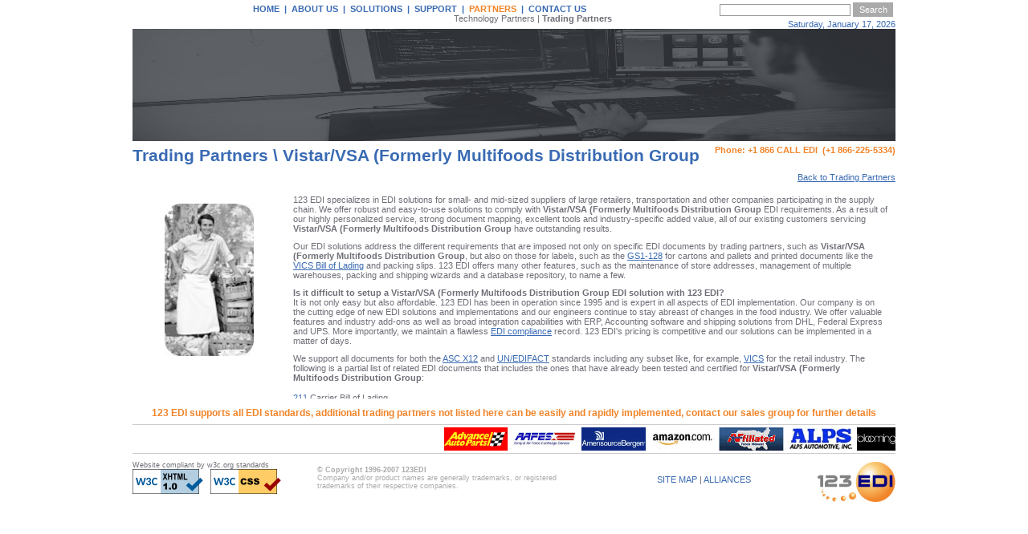

--- FILE ---
content_type: text/html
request_url: http://legacy.123edi.com/partners/edi-vistar-vsa-multifoods-distribution.asp
body_size: 14514
content:

<!DOCTYPE html PUBLIC "-//W3C//DTD XHTML 1.0 Transitional//EN" "http://www.w3.org/TR/xhtml1/DTD/xhtml1-transitional.dtd">
<html xmlns="http://www.w3.org/1999/xhtml">
<head>
<meta http-equiv="Content-Type" content="text/html; charset=iso-8859-1" />
<title>Vistar/VSA (Formerly Multifoods Distribution Group EDI, Vistar/VSA (Formerly Multifoods Distribution Group EDI Solutions, Vistar/VSA (Formerly Multifoods Distribution Group Web based EDI, Vistar/VSA (Formerly Multifoods Distribution Group EDI Software, Vistar/VSA (Formerly Multifoods Distribution Group EDI Compliance</title>
<meta name="keywords" content="Vistar/VSA (Formerly Multifoods Distribution Group EDI,Vistar/VSA (Formerly Multifoods Distribution Group web based EDI,Vistar/VSA (Formerly Multifoods Distribution Group EDI software,Vistar/VSA (Formerly Multifoods Distribution Group EDI service bureau,Vistar/VSA (Formerly Multifoods Distribution Group EDI solution,Vistar/VSA (Formerly Multifoods Distribution Group EDI compliance,Vistar/VSA (Formerly Multifoods Distribution Group EDI provider,Vistar/VSA (Formerly Multifoods Distribution Group EDI transactions,Vistar/VSA (Formerly Multifoods Distribution Group electronic data interchange,Vistar/VSA (Formerly Multifoods Distribution Group EDI VAN" />
<meta name="description" content="Vistar/VSA (Formerly Multifoods Distribution Group EDI at 123 EDI. Experts in Vistar/VSA (Formerly Multifoods Distribution Group EDI via web, Vistar/VSA (Formerly Multifoods Distribution Group EDI solutions, Vistar/VSA (Formerly Multifoods Distribution Group EDI compliance and Vistar/VSA (Formerly Multifoods Distribution Group EDI software" />
<meta name="copyright" content="123 EDI Copyright C. 1996-2004. All rights reserved." />
<meta name="robots" content="index,nofollow" />
<meta name="rating" content="General" />
<!-- Vistar/VSA (Formerly Multifoods Distribution Group EDI, Vistar/VSA (Formerly Multifoods Distribution Group EDI Solutions, Vistar/VSA (Formerly Multifoods Distribution Group Web based EDI, Vistar/VSA (Formerly Multifoods Distribution Group EDI Software, Vistar/VSA (Formerly Multifoods Distribution Group EDI Compliance -->
<link rel="stylesheet" href="../123-edi.css" type="text/css" />
<script type="text/javascript" src="../swfobject.js"></script>
</head>
<body>
<!--[if lt IE 7]>
<style type="text/css">
#mainMenu{margin:5px 0 0 80px;}
#subMenu{margin-left:80px;}
</style>
<![endif]-->
<div align="center">
<div id="mainPage">
<div id="searchF"><form action="http://search.freefind.com/find.html" method="get"  target="_blank">
          <table>
            <tr>
              <td align="center">
                  <input type="hidden" name="id" value="23844332" />
                  <input type="hidden" name="pageid" value="r" />
                  <input type="hidden" name="mode" value="all" />
                  <input type="hidden" name="n" value="0" />
                  <input type="text" name="query" size="25" style="font-size:10px; color:#000000; border:1px solid #999999;" value=""/>
                  <input type="submit" value=" Search " class="btn" />
              </td>
            </tr>
          </table>
        </form><script type="text/javascript">
  var d = new Date()
  var weekday=new Array("Sunday","Monday","Tuesday","Wednesday","Thursday","Friday","Saturday")
document.write(weekday[d.getDay()]+", ")
var monthname=new Array("January","February","March","April","May","June","July","August","September","October","November","December")
document.write(monthname[d.getMonth()] + " ")
document.write(d.getDate())
document.write(", ")
document.write(d.getFullYear())
</script></div>

<div id="mainMenu" class="fltlft"><a href="../default.asp" onmouseover="change1('#')">HOME</a> &nbsp;|&nbsp; <a href="../about-123-edi.asp" onmouseover="change1('#')">ABOUT US</a> &nbsp;|&nbsp; <a href="../edi-solutions.asp" onmouseover="change1('subM1')">SOLUTIONS</a> &nbsp;|&nbsp; <a href="../edi-support.asp" onmouseover="change1('subM4')">SUPPORT</a> &nbsp;|&nbsp; <a href="../edi-partners.asp" onmouseover="change1('subM2')"><span class="orTxt">PARTNERS</span></a>  &nbsp;|&nbsp;  <a href="../contact-123-edi.asp" onmouseover="change1('#')">CONTACT US</a></div>
<div id="subMenu" >
<script type="text/javascript" language="javascript">
function change1(subMenu){
  document.getElementById("subM1").style.display="none";
  document.getElementById("subM2").style.display="none";
  document.getElementById("subM3").style.display="none";
  document.getElementById("subM4").style.display="none";
   if (subMenu !="#"){
   chng = document.getElementById(subMenu);
   chng.style.display="block";
   }
 }
</script>
	<div id="subM1" style="display:none; padding-left:0px;"><a href="../edi-software.asp">EDI Software</a> | <a href="../edi-managed.asp">Managed Services</a> | <a href="../edi-compliance.asp">Compliance Services</a> | <a href="../edi-programming.asp">Programming Services</a> | <a href="../edi-by-industry-client-type.asp">By Industry/Client Type</a></div>
    <div id="subM2" style="display:block; padding-left:250px;"><a href="../edi-adonix.asp">Technology Partners</a> | <a href="../edi-trading-partners.asp"><b>Trading Partners</b></a></div>
    <div id="subM3" style="display:none; padding-left:325px;"><a href="#">Case Studies</a> | <a href="#">Data Sheets</a></div>
    <div id="subM4" style="display:none; padding-left:187px;"><a href="..\edi-support.asp">Support</a> | <a href="..\edi-training-seminars.asp">Training Seminars</a></div>
</div>
<br class="clearfloat" />
<div id="pageContent">
<div id="ediBanner"><img src="../images/banner.jpg" width="950" height="140" alt="EDI Banner" /></div>
<script type="text/javascript">
		// <![CDATA[
		var so = new SWFObject("../images/banner.swf", "123ediBanner", "950", "140", "9", "#FFFFFF");
		so.write("ediBanner");
		// ]]>
</script>
<table width="950" cellpadding="0" cellspacing="0">
<tr><td colspan="2"><div id="phoneNum"><b>Phone: +1 866 CALL EDI &nbsp;(+1 866-225-5334)</b></div>
<h1 class="style5" style="font-size:16pt; margin:0; padding: 6px 0 8px 0; ">Trading Partners \ Vistar/VSA (Formerly Multifoods Distribution Group</h1></td></tr>
<tr><td width="190" align="center" valign="middle"><img src="../images/food-partners.jpg" alt="Food Trading Partner" width="111" height="190" style="padding-bottom:13px;" /></td>
<td width="758" valign="top">
<div id="mainContent">
<div align="right" style="padding-bottom:5px; "><a href="../edi-trading-partners.asp">Back to Trading Partners</a></div>
<div id="singlePage" style="height:260px; ">
		
		
            <p>123 EDI specializes in EDI solutions for small- and mid-sized suppliers of large retailers, transportation and other companies participating in the supply chain. We offer robust and easy-to-use solutions to comply with <strong>Vistar/VSA (Formerly Multifoods Distribution Group</strong> EDI requirements. As a result of our highly personalized service, strong document mapping, excellent tools and industry-specific added value, all of our existing customers servicing <b>Vistar/VSA (Formerly Multifoods Distribution Group</b> have outstanding results.</p>
            <p>Our EDI solutions address the different requirements that are imposed not only on specific EDI documents by trading partners, such as <b>Vistar/VSA (Formerly Multifoods Distribution Group</b>, but also on those for labels, such as the <a href="../gs1-128.asp" class="tplink">GS1-128</a> for cartons and pallets and printed documents like the <a href="../vics-bol-bill-of-lading.asp" class="tplink">VICS Bill of Lading</a> and packing slips. 123 EDI offers many other features, such as the maintenance of store addresses, management of multiple warehouses, packing and shipping wizards and a database repository, to name a few.</p>
            <p><b>Is it difficult to setup a Vistar/VSA (Formerly Multifoods Distribution Group EDI solution with 123 EDI?</b><br />
              It is not only easy but also affordable. 123 EDI has been in operation since 1995 and is expert in all aspects of EDI implementation. Our company is on the cutting edge of new EDI solutions and implementations and our engineers continue to stay abreast of changes in the food industry. We offer valuable features and industry add-ons as well as broad integration capabilities with ERP, Accounting software and shipping solutions from DHL, Federal Express and UPS. More importantly, we maintain a flawless <a href="../edi-compliance.asp" class="textref">EDI compliance</a> record. 123 EDI's pricing is competitive and our solutions can be implemented in a matter of days.</p>
            <p>We support all documents for both the <a href="../x12-asc.asp" class="tplink">ASC X12</a> and <a href="../edifact-un.asp" class="tplink">UN/EDIFACT</a> standards including any subset like, for example, <a href="../edi-vics.asp" class="tplink">VICS</a> for the retail industry. The following is a partial list of related EDI documents that includes the ones that have already been tested and certified for <b>Vistar/VSA (Formerly Multifoods Distribution Group</b>:</p>
            <div class="tplist"><ul>
				<li><a href="../edi-211.asp" class="tplink">211</a> Carrier Bill of Lading</li>
                <li><a href="../edi-753.asp" class="tplink">753</a> Request for Routing Instructions</li>
                <li><a href="../edi-754.asp" class="tplink">754</a> Routing Instructions</li>
                <li><a href="../edi-810.asp" class="tplink">810</a> Invoice</li>
                <li><a href="../edi-812.asp" class="tplink">812</a> Credit/Debit Adjustment</li>
                <li><a href="../edi-816.asp" class="tplink">816</a> Address Listing</li>
                <li><a href="../edi-820.asp" class="tplink">820</a> Payment Order/Remittance Advice</li>
                <li><a href="../edi-824.asp" class="tplink">824</a> Application Advice</li>
                <li><a href="../edi-830.asp" class="tplink">830</a> Planning Schedule</li>
                <li><a href="../edi-832.asp" class="tplink">832</a> Price Sales Catalog</li>
                <li><a href="../edi-846.asp" class="tplink">846</a> Inventory Inquiry/Advice</li>
                <li><a href="../edi-850.asp" class="tplink">850</a> Purchase Order</li>
                <li><a href="../edi-852.asp" class="tplink">852</a> Product Activity Data</li>
                <li><a href="../edi-855.asp" class="tplink">855</a> Purchase Order Acknowledgment</li>
                <li><a href="../edi-856.asp" class="tplink">856</a> Advance Ship Notice</li>
                <li><a href="../edi-860.asp" class="tplink">860</a> Purchase Order Change</li>
                <li><a href="../edi-861.asp" class="tplink">861</a> Receiving Advice</li>
                <li>862 Shipping Schedule</li>
                <li><a href="../edi-864.asp" class="tplink">864</a> Text Message</li>
                <li><a href="../edi-869.asp" class="tplink">869</a> Order Status Inquiry</li>
                <li><a href="../edi-870.asp" class="tplink">870</a> Order Status Report</li>
                <li><a href="../edi-875.asp" class="tplink">875</a> Grocery Products Purchase Order</li>
                <li><a href="../edi-880.asp" class="tplink">880</a> Grocery Products Invoice</li>
                <li><a href="../edi-940.asp" class="tplink">940</a> Warehouse Shipping Order</li>
                <li><a href="../edi-945.asp" class="tplink">945</a> Warehouse Shipping Advice</li>
                <li><a href="../edi-997.asp" class="tplink">997</a> Functional Acknowledgment</li>
				</ul>
            </div>
            <p> Do not hesitate to contact 123 EDI for information about any documents not shown on this list</p>
            <p> You may also visit our <a href="../edi-software.asp" class="tplink"><b>Solutions</b></a> menu option for additional information about our offerings. We support all required documents and recognize that EDI solutions have to be designed on a case-by-case basis in order to be fully responsive to the specific requirements of our customers. </p>
</div>
</div></td></tr>
  <td colspan="2" valign="top"><div align="center" class="orTxt" style="font-size:9pt; padding-top:11px; "><b>123 EDI supports all EDI standards, additional trading partners not listed here can be easily and rapidly implemented, contact our sales group for further details</b></div></td>
  </tr>
</table>
<br class="clearfloat" />
<!-- start #footer -->
<div style="border-bottom: 1px solid #CCCCCC; margin-bottom:3px; margin-top:7px; "></div>

<div id="tradingPartners" align="right"><img src="../images/logos-w.gif" alt="Trading Partner Logos" height="29" /></div>
<script type="text/javascript">
		// <![CDATA[
		var so = new SWFObject("../images/new-partner-logos-2.swf", "tradingPartners", "950", "29", "7", "#FFFFFF");
		so.write("tradingPartners");
		// ]]>
</script>
<div style="border-top: 1px solid #CCCCCC; margin-top:3px; margin-bottom:7px; "></div>
<div style="border-top: 1px solid #ffffff; margin-top:7px; "></div>
<div id="botom">
<div style="width:190px; float:left; padding-top:1px;"><span class="copyR">Website compliant by w3c.org standards</span><br />
  <a href="http://validator.w3.org/check?uri=referer"><img src="http://www.w3.org/Icons/valid-xhtml10-blue" alt="Valid XHTML 1.0 Transitional" width="88" height="31" border="0" /></a> &nbsp;
  <a href="http://jigsaw.w3.org/css-validator/validator?uri=http://www.melegraph.com/123edi/123edi_2.css"><img src="http://jigsaw.w3.org/css-validator/images/vcss" alt="Valid CSS!" style="border:0;width:88px;height:31px" /></a>
</div>   
    <div id="copyR"><strong>&copy; Copyright 1996-2007 123EDI</strong><br />
Company and/or product names are generally trademarks, or registered trademarks of their respective companies.</div>
    <div style="float:right; margin-top:2px;"><img src="../images/logo-123-edi.jpg" width="98" height="50" align="middle" alt="123 EDI - logo" /></div>
  <div id="footerMenu"><a href="../123-edi-site-map.asp" style="padding-top:-50px;">SITE MAP</a> | <a href="../edi-alliances.asp" style="margin-top:20px;">ALLIANCES</a></div>
</div>
<br class="clearfloat" />
<script src="http://www.google-analytics.com/urchin.js" type="text/javascript">
</script>
<script type="text/javascript">
_uacct = "UA-215979-1";
urchinTracker();
</script>
<!-- end #footer -->
</div>
</div>
</div>
</body>
</html>


--- FILE ---
content_type: text/css
request_url: http://legacy.123edi.com/123-edi.css
body_size: 4415
content:
@charset "utf-8";body{font:100% Arial,Helvetica,sans-serif;background:#FFF;margin:0;padding:0;text-align:center;color:#6E6F77;font-size:8pt}a{color:#396AB3}a:hover{color:#F08429}a:visited{color:#551A8B}p{margin:10px 0 10px 0}#mainPage{width:950px;margin-bottom:0;margin-left:auto;margin-right:auto;margin-top:0;text-align:left}#mainMenu{color:#396AB3;font-size:8pt;font-weight:700;width:500px;margin:5px 0 0 150px}#mainMenu a{color:#396AB3;text-decoration:none}#mainMenu a:hover{color:#F08429}#lMenu{font-size:9pt;font-weight:700;color:#6E6F77;padding:0;margin:0}#lMenu li{padding-bottom:5px}#lMenu a{text-decoration:none;color:#6E6F77}#lMenu a:hover{color:#F08429;padding:0;margin:0}#lMenu .lSelected{color:#F08429}#tPartners{padding:0;margin:0}#tPartners li{padding:0 20px 0 0;display:inline;text-decoration:underline}#tPartners .sel{color:#F08429;font-weight:700}#phoneNum{float:right;padding-top:5px;color:#F08429}.tP{width:180px;float:left;padding-bottom:7px}.mainTitle{font-size:9pt;font-weight:700;color:#396AB3;margin-bottom:0;padding-bottom:5px}.catTitle{font-size:8pt;font-weight:700;color:#396AB3;margin:0;padding:0;text-decoration:none}#homeContent{float:left;width:700px}.tabUl{list-style-type:disc;padding:10px 0 0 10px}.tabUl li{padding-bottom:5px}.noTabUl{list-style-type:disc;padding:0 0 0 15px}.noTabUl li{padding-bottom:7px}.interface{float:left;width:115px;padding:7px 5px 10px 5px;margin:0;text-align:center}.alliances li{padding:0 10px 15px 10px}#searchF{float:right;color:#396AB3;font-size:8pt;text-align:right}#copyR{float:left;width:320px;font-size:9px;color:#AAA;padding-left:40px;padding-top:7px}.copyR{font-size:9px}#footerMenu{float:left;font-size:8pt;text-align:right;width:220px;padding-top:18px}#footerMenu a{color:#396AB3;text-decoration:none}#footerMenu a:hover{color:#F08429}.newsItem{padding:15px 20px 0 10px}.newsTitle{width:500px;text-align:left;float:left}.newsDate{width:146px;text-align:right;padding-right:20px;float:left}.liPad{padding-bottom:9px}.testimonialItem{padding:10px 20px 0 0}.testimonialTitle{width:370px;padding-left:0;text-align:left;float:left}.testimonialQuote{width:600px;padding:10px 0 0 10px;text-align:left;float:left}#subMenu{float:left;width:530px;text-align:left;margin-left:150px;height:14px}#subMenu a{text-decoration:none;color:#6E6F77}#subMenu a:hover{color:#F08429}.lftBlock{float:left;width:300px;padding-left:30px}.rtBlock{float:right;width:300px;padding-right:30px}.lftBlock2{float:left;padding:0 0 10px 30px;margin:0;width:320px}.rtBlock2{float:right;padding:0 30px 10px 0;margin:0;width:320px}.fltrt{float:right}.fltlft{float:left;margin-right:8px}.clearfloat{clear:both;height:0;font-size:1px;line-height:0}#container{width:700px;background:#fff;margin:0 auto;text-align:left}#singlePage{clear:both;border-top:1px solid;border-top-color:#FFF;z-index:2;position:relative;color:#6E6F77;margin:0;padding:0 10px 4px 10px;height:280px;overflow:auto}#singlePage a{color:#396ab3}#singlePage a:hover{color:#F2922C}#singlePage a:visited{color:#551A8B}.textref a{color:#396ab3}.textref a:hover{color:#F2922C}.textref a:visited{color:#551A8B}#banner{float:right;position:relative;top:-60px;color:#396AB3;font-weight:700;font-size:8pt;text-align:right;width:522px;background-color:#FFF}#content{float:right;position:relative;top:-55px;font-size:8pt;text-align:left;width:522px;background-color:#FFF}.btn{font-size:8pt;padding:0;margin:0;width:50px;height:18px;background-color:#AAA;color:#FFF;border:0}form{padding:0;margin:0}#mainContent2{float:right;width:510px;margin-bottom:5px;top:-30px}#textBody{overflow:auto;width:500px;height:100px;padding:0 10px 0 0}#textBody h1{font-size:12pt}#textBody li{padding-left:10px}.liTitle{margin-left:0}#footer{padding-top:0;border-top:solid thin;border-color:#999;margin-top:-50px}#footer a{color:#6E6F77}#lftIntro{float:left;width:340px;height:100px}#rtIntro{float:right;width:340px;height:100px}#rightMenu{width:170px;float:right;padding:7px 5px 10px 10px}ul{list-style:none;padding:3px 0 0 0;margin:0}ul a{list-style:none;padding:3px 0 0 0;margin:0;color:#6e6f77}.indent{padding-left:10px}.style1{font-size:8pt;color:#396AB3}.blueTxt{color:#396AB3}.orTxt{color:#F08429}.style5{color:#396AB3;font-weight:700;padding-bottom:15px;margin-bottom:15px}#mainContent2 h1{font-size:8pt;padding-bottom:0}.currentP{background-color:#DDD}.inpTxt{font-size:10px;color:#000;border:1px solid #999}.sppad{padding:0 0 0 10px}